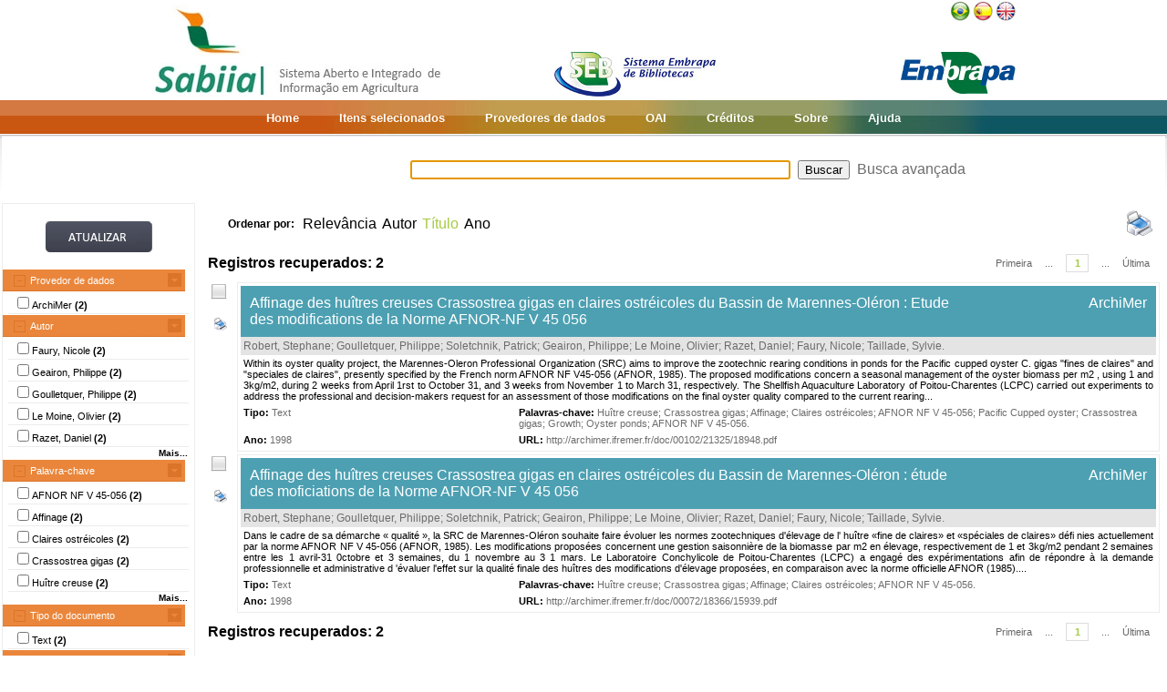

--- FILE ---
content_type: text/html;charset=UTF-8
request_url: https://www.sabiia.cnptia.embrapa.br/sabiia/search?showQuery=f&sort=titleSort&search=subjectFacets:%22AFNOR%20NF%20V%2045-056%22
body_size: 5250
content:


















<html>
<head>
	<!-- Meta informacao da pagina -->
 	<meta http-equiv="Content-Type" content="text/html; charset=UTF-8">
	<meta http-equiv="Content-Language" CONTENT="pt-BR">
	<meta name="keywords" content="Open Access">
	<meta name="copyright" content="http://www.embrapa.br">
	<meta name="author" content="Embrapa">
	<meta name="email" content="cnptia.sac@embrapa.br">
	<meta name="Distribution" content="Global">
	<meta name="website" content="http://www.embrapa.br">
	<script language="JAVASCRIPT" src="/sabiia/web/js/functions.js" type="text/javascript"></script>
	<script language="JAVASCRIPT" src="/sabiia/web/js/jquery-1.4.3.min.js" type="text/javascript"></script>	
 	<!-- Titulo da pagina -->
	<title>SABIIA - Sistema Aberto e Integrado de Informa&ccedil;&atilde;o em Agricultura (Sabiia)</title>
 	<!-- Links para os recursos utilizados pela pagina -->
	<link href="/sabiia/web/css/sabiia.css" rel="stylesheet" type="text/css">
	<!-- Favicon -->
	<link rel="shortcut icon" href="/sabiia/web/img/favicon.ico" type="image/x-icon">
</head>
<body>
<div id="fundoBranco">
	<!-- jsp:include page="../governoFederal.jsp"/ --> 
	<!-- HEADER -->
	<div align="center">
		<table summary="Header" width="950px" border="0" align="center" style="padding-bottom:3px;">
			<tr align="left">
				<td align="left" valign="bottom" width="25%">
					<a href="/sabiia/?initQuery=t" title="Sistema Aberto e Integrado de Informação em Agricultura - Sabiia">
						<img src="/sabiia/web/img/marcabannersabiia.jpg" alt="Sabiia" style="border: none;">
					</a>
				</td>
				<td align="right" valign="bottom" width="35%">
					<a href="http://hotsites.sct.embrapa.br/seb" title="Sistema Embrapa de Bibliotecas - SEB">
						<img src="/sabiia/web/img/logo-seb.jpg" alt="Seb" style="border: none;">
					</a>
				</td>
				<td align="right" valign="bottom" width="40%">
					<table cellpadding="0" cellspacing="0" border="0" width="100%" style="height:105px;padding-bottom:3px;">
						<tr>
							<td align="right" valign="top">
								<a title="Português" href="/sabiia/?locale=pt_BR&amp;initQuery=t"><img alt="Português" src="/sabiia/web/img/brazil.png"></a><a title="Español" style="padding-left:3px" href="/sabiia/?locale=es&amp;initQuery=t"><img alt="Español" src="/sabiia/web/img/spain.png"></a><a title="English" style="padding-left:3px" href="/sabiia/?locale=en&amp;initQuery=t"><img alt="English" src="/sabiia/web/img/english.png"></a>
							</td>
						</tr>
						<tr>
							<td align="right" valign="bottom">
								<a href="http://www.embrapa.br" title="Empresa Brasileira de Pesquisa Agropecuária - Embrapa"><img src="/sabiia/web/img/logo-embrapa.jpg" alt="Embrapa" style="border: none;"></a>
							</td>
						</tr>
					</table>
				</td>
			</tr>
		</table>
	</div>
	
	<!-- MENU SUPERIOR -->
	<table summary="Menu superior" width="100%" border="0">
		<tr>
			<td id="barraColoridaEsquerda"></td>
			<td NOWRAP id="barraColoridaMeio" align="center">
				<table summary="Tabela da barra de cores" border="0">
					<tr>
						<td class="menuItem"><a href="/sabiia/?initQuery=t">Home</a></td>
						<td class="menuItem"><a href="/sabiia/itensselecionados">Itens selecionados</a></td>
						<td class="menuItem"><a href="/sabiia/provedores">Provedores de dados</a></td>
						<td class="menuItem"><a target="_BLANK" href="http://www.sabiia.cnptia.embrapa.br/oai/">OAI</a></td>
						<td class="menuItem"><a href="/sabiia/creditos">Créditos</a></td>
						<td class="menuItem"><a href="/sabiia/sobre">Sobre</a></td>
						<td class="menuItem"><a href="/sabiia/ajuda">Ajuda</a></td>
					</tr>
				</table>		
			</td>
			<td id="barraColoridaDireita"></td>
		</tr>
	</table>
	
	
		<table border="0" width="100%" align="center">
			<tr>
				<td class="degradeCinza"></td>
				<td width="210px"></td>
				<td width="3px"></td>
				<td width="744px" align="center">
					<form id="frmSearch" name="frmSearch" method="post" action="search" onSubmit="return submitSearch(this);">
						&nbsp;&nbsp;&nbsp;
						<input type="hidden" name="clickSearchSimple" value="t">
						<input type="hidden" name="clickSearchAdvanced" value="f">
						<input type="text" name="search" size="50" value="">&nbsp;
						<input type="submit" value="Buscar">&nbsp;
						<a href="advanced">Busca avançada</a>
					</form>
				</td>
				<td width="3px"></td>
				<td class="degradeCinza"></td>
			</tr>
								
			<tr>
				<td></td>
				<!-- MENU LATERAL -->			
				<td valign="top" bgcolor="#ececec">
					<form name="frmFacets" method="post" action="search">
						<input type="hidden" name="search" value="subjectFacets:&quot;AFNOR NF V 45-056&quot;">
						<table width="100%" border="0" bgcolor="white">
							<tr>
								<td align="center" valign="middle"> 
									<br><a href="#" onclick="document.frmFacets.submit();"><img src="/sabiia/web/img/botaoatualizarh34w117.jpg" alt="Botão Atualizar"></a><br><br>
								</td>
							</tr>
						</table>
						
								<table width="100%" border="0" bgcolor="white"> 
									<tr>
										<td id="menuRepository" class="menuLaranjaAberto" colspan="3" onclick="javascript:mostraEsconde('menuRepository','subMenuRepository');"> 
											Provedor de dados
										</td>
									</tr>
								</table>
								
								<table width="100%" border="0" bgcolor="white" id="subMenuRepository">
								<tr>
								<td width="100%">
								<table width="100%">
<tr title="Institutional Archive of Ifreme (ArchiMer)"><td width="3px"></td><td class="menuBranco"><input type="checkbox"name="facets100" value="5">ArchiMer <b>(2)</b></td><td width="3px"></td></tr>
</table>
	
								</td>
								</tr>								
								</table>
								
								<table width="100%" border="0" bgcolor="white"> 
									<tr>
										<td id="menuCreator" class="menuLaranjaAberto" colspan="3" onclick="javascript:mostraEsconde('menuCreator','subMenuCreator');"> 
											Autor
										</td>
									</tr>
								</table>								
								<table width="100%" border="0" bgcolor="white" id="subMenuCreator">
								<tr>
								<td width="100%">
								<table width="100%">
<tr><td width="3px"></td><td class="menuBranco"><input type="checkbox"name="facets200" value="Faury, Nicole">Faury, Nicole <b>(2)</b></td><td width="3px"></td></tr>
<tr><td width="3px"></td><td class="menuBranco"><input type="checkbox"name="facets201" value="Geairon, Philippe">Geairon, Philippe <b>(2)</b></td><td width="3px"></td></tr>
<tr><td width="3px"></td><td class="menuBranco"><input type="checkbox"name="facets202" value="Goulletquer, Philippe">Goulletquer, Philippe <b>(2)</b></td><td width="3px"></td></tr>
<tr><td width="3px"></td><td class="menuBranco"><input type="checkbox"name="facets203" value="Le Moine, Olivier">Le Moine, Olivier <b>(2)</b></td><td width="3px"></td></tr>
<tr><td width="3px"></td><td class="menuBranco"><input type="checkbox"name="facets204" value="Razet, Daniel">Razet, Daniel <b>(2)</b></td><td width="3px"></td></tr>
</table><div id="facetsCreatorDetalhes" style="display:none;"><table width="100%">
<tr><td width="3px"></td><td class="menuBranco"><input type="checkbox"name="facets205" value="Robert, Stephane">Robert, Stephane <b>(2)</b></td><td width="3px"></td></tr>
<tr><td width="3px"></td><td class="menuBranco"><input type="checkbox"name="facets206" value="Soletchnik, Patrick">Soletchnik, Patrick <b>(2)</b></td><td width="3px"></td></tr>
<tr><td width="3px"></td><td class="menuBranco"><input type="checkbox"name="facets207" value="Taillade, Sylvie">Taillade, Sylvie <b>(2)</b></td><td width="3px"></td></tr>
</table></div>
<table width="100%"><tr><td width="3px"></td><td align="right" class="mostrarDetalhes" onclick="javascript:mostraEscondeDetalhes('facetsCreatorDetalhes');"><span onclick="javascript:this.innerHTML=textoSpan(this.innerHTML,'Mais...','Menos');">Mais...</span></td><td width="3px"></td></tr></table>
	
								</td>
								</tr>								
								</table>
								
								<table width="100%" border="0" bgcolor="white"> 
									<tr>
										<td id="menuSubject" class="menuLaranjaAberto" colspan="3" onclick="javascript:mostraEsconde('menuSubject','subMenuSubject');"> 
											Palavra-chave
										</td>
									</tr>
								</table>
								<table width="100%" border="0" bgcolor="white" id="subMenuSubject">
								<tr>
								<td width="100%">
								<table width="100%">
<tr><td width="3px"></td><td class="menuBranco"><input type="checkbox"name="facets300" value="AFNOR NF V 45-056">AFNOR NF V 45-056<b> (2)</b></td><td width="3px"></td></tr>
<tr><td width="3px"></td><td class="menuBranco"><input type="checkbox"name="facets301" value="Affinage">Affinage<b> (2)</b></td><td width="3px"></td></tr>
<tr><td width="3px"></td><td class="menuBranco"><input type="checkbox"name="facets302" value="Claires ostréicoles">Claires ostréicoles<b> (2)</b></td><td width="3px"></td></tr>
<tr><td width="3px"></td><td class="menuBranco"><input type="checkbox"name="facets303" value="Crassostrea gigas">Crassostrea gigas<b> (2)</b></td><td width="3px"></td></tr>
<tr><td width="3px"></td><td class="menuBranco"><input type="checkbox"name="facets304" value="Huître creuse">Huître creuse<b> (2)</b></td><td width="3px"></td></tr>
</table><div id="facetsSubjectDetalhes" style="display:none;"><table width="100%">
<tr><td width="3px"></td><td class="menuBranco"><input type="checkbox"name="facets305" value="Growth">Growth<b> (1)</b></td><td width="3px"></td></tr>
<tr><td width="3px"></td><td class="menuBranco"><input type="checkbox"name="facets306" value="Oyster ponds">Oyster ponds<b> (1)</b></td><td width="3px"></td></tr>
<tr><td width="3px"></td><td class="menuBranco"><input type="checkbox"name="facets307" value="Pacific Cupped oyster">Pacific Cupped oyster<b> (1)</b></td><td width="3px"></td></tr>
</table></div>
<table width="100%"><tr><td width="3px"></td><td align="right" class="mostrarDetalhes" onclick="javascript:mostraEscondeDetalhes('facetsSubjectDetalhes');"><span onclick="javascript:this.innerHTML=textoSpan(this.innerHTML,'Mais...','Menos');">Mais...</span></td><td width="3px"></td></tr></table>
	
								</td>
								</tr>								
								</table>
								
								<table width="100%" border="0" bgcolor="white"> 
									<tr>
										<td id="menuType" class="menuLaranjaAberto" colspan="3" onclick="javascript:mostraEsconde('menuType','subMenuType');"> 
											Tipo do documento
										</td>
									</tr>
								</table>
								<table width="100%" border="0" bgcolor="white" id="subMenuType">
								<tr>
								<td width="100%">
								<table width="100%">
<tr><td width="3px"></td><td class="menuBranco"><input type="checkbox"name="facets500" value="Text">Text<b> (2)</b></td><td width="3px"></td></tr>
</table>
	
								</td>
								</tr>								
								</table>
								
								<table width="100%" border="0" bgcolor="white"> 
									<tr>
										<td id="menuYear" class="menuLaranjaAberto" colspan="3" onclick="javascript:mostraEsconde('menuYear','subMenuYear');"> 
											Ano
										</td>
									</tr>
								</table>
								<table width="100%" border="0" bgcolor="white" id="subMenuYear">
								<tr>
								<td width="100%">
								<table width="100%">
<tr><td width="3px"></td><td class="menuBranco"><input type="checkbox"name="facets400" value="1998">1998<b> (2)</b></td><td width="3px"></td></tr>
</table>
	
								</td>
								</tr>								
								</table>
								
								<table width="100%" border="0" bgcolor="white"> 
									<tr>
										<td id="menuCountry" class="menuLaranjaAberto" colspan="3" onclick="javascript:mostraEsconde('menuCountry','subMenuCountry');"> 
											País
										</td>
									</tr>
								</table>
								<table width="100%" border="0" bgcolor="white" id="subMenuCountry">
								<tr>
								<td width="100%">
								<table width="100%">
<tr><td width="3px"></td><td class="menuBranco"><input type="checkbox"name="facets600" value="France">France<b> (2)</b></td><td width="3px"></td></tr>
</table>
	
								</td>
								</tr>								
								</table>
								
								<table width="100%" border="0" bgcolor="white"> 
									<tr>
										<td id="menuLanguage" class="menuLaranjaAberto" colspan="3" onclick="javascript:mostraEsconde('menuLanguage','subMenuLanguage');"> 
											Idioma
										</td>
									</tr>
								</table>
								<table width="100%" border="0" bgcolor="white" id="subMenuLanguage">
								<tr>
								<td width="100%">
								<table width="100%">
<tr><td width="3px"></td><td class="menuBranco"><input type="checkbox"name="facets700" value="frances">Francês<b> (2)</b></td><td width="3px"></td></tr>
</table>
	
								</td>
								</tr>								
								</table>
								
						<table width="100%" border="0" bgcolor="white">
							<tr>
								<td align="center" valign="middle"> 
									<br><a href="#" onclick="document.frmFacets.submit();"><img src="/sabiia/web/img/botaoatualizarh34w117.jpg" alt="Botão Atualizar"></a><br><br>
								</td>
							</tr>
						</table>
					</form>		
				</td>
				<td></td>
				<td valign="top" height="100%">
				<table cellpadding="3" cellspacing="3" class="itemSort"><tr><td NOWRAP width=100px align="right"><p style="font-size:12px;"><b>Ordenar por:</b>&nbsp;</td><td width=1px align="right"><a class="linkOrdenacao" href="search?search=subjectFacets:&quot;AFNOR NF V 45-056&quot;&amp;qFacets=subjectFacets:&quot;AFNOR NF V 45-056&quot;&amp;sort=""&amp;paginacao=t&amp;paginaAtual=1">Relevância</a></td><td width=1px align="right"><a class="linkOrdenacao" href="search?search=subjectFacets:&quot;AFNOR NF V 45-056&quot;&amp;qFacets=subjectFacets:&quot;AFNOR NF V 45-056&quot;&amp;sort=creatorSort&amp;paginacao=t&amp;paginaAtual=1">Autor</a></td><td width=1px align="right" class="ordenacaoEscolhida">Título</td><td width=1px align="right"><a class="linkOrdenacao" href="search?search=subjectFacets:&quot;AFNOR NF V 45-056&quot;&amp;qFacets=subjectFacets:&quot;AFNOR NF V 45-056&quot;&amp;sort=year&amp;paginacao=t&amp;paginaAtual=1">Ano</a></td><td align="right"><a title="Imprime registros no formato resumido" href="search?search=subjectFacets:&quot;AFNOR NF V 45-056&quot;&amp;qFacets=subjectFacets:&quot;AFNOR NF V 45-056&quot;&amp;sort=titleSort&amp;paginacao=t&amp;paginaAtual=1&amp;ig=t"><img width="32" height="32" alt="Imprime registros no formato resumido" src="/sabiia/web/img/print-big.png"></a></td></tr></table>
<table cellpadding="3" cellspacing="3" class="itemCountPaginacao"><tr><td width="50%"><span class="registrosRecuperados">Registros recuperados: 2</span></td><td width="50%"><table cellpadding="0" cellspacing="0" align="right"><tr><td class="itemPaginacaoPrimeiraPagina"><a class="linkPaginacaoAux" href="search?search=subjectFacets:&quot;AFNOR NF V 45-056&quot;&amp;qFacets=subjectFacets:&quot;AFNOR NF V 45-056&quot;&amp;sort=titleSort&amp;paginacao=t&amp;paginaAtual=1">Primeira</a></td><td class="itemPaginacao"><a class="linkPaginacaoAux" href="search?search=subjectFacets:&quot;AFNOR NF V 45-056&quot;&amp;qFacets=subjectFacets:&quot;AFNOR NF V 45-056&quot;&amp;sort=titleSort&amp;paginacao=t&amp;paginaAtual=1"> ... </a></td><td class="itemPaginacao"><a class="linkPaginacaoSelected" href="search?search=subjectFacets:&quot;AFNOR NF V 45-056&quot;&amp;qFacets=subjectFacets:&quot;AFNOR NF V 45-056&quot;&amp;sort=titleSort&amp;paginacao=t&amp;paginaAtual=1">1</a></td><td class="itemPaginacao"><a class="linkPaginacaoAux" href="search?search=subjectFacets:&quot;AFNOR NF V 45-056&quot;&amp;qFacets=subjectFacets:&quot;AFNOR NF V 45-056&quot;&amp;sort=titleSort&amp;paginacao=t&amp;paginaAtual=1"> ... </a></td><td class="itemPaginacaoUltimaPagina"><a class="linkPaginacaoAux" href="search?search=subjectFacets:&quot;AFNOR NF V 45-056&quot;&amp;qFacets=subjectFacets:&quot;AFNOR NF V 45-056&quot;&amp;sort=titleSort&amp;paginacao=t&amp;paginaAtual=1">Última</a></td></tr></table></td></tr></table>
<table cellpadding="0" cellspacing="0" width="100%">
<tr><td align="center" valign="top" width="40">
<a title="Marcar/Desmarcar Item" class="linkMarcarDesmarcarItem" onclick="selecionaItem('5018070')"><img alt="Imagem não selecionada" id="img5018070" src="/sabiia/web/img/desmarcado.png"></a>
<br><br><a title="Imprime registro no formato completo" href="search?search=subjectFacets:&quot;AFNOR NF V 45-056&quot;&amp;qFacets=subjectFacets:&quot;AFNOR NF V 45-056&quot;&amp;sort=titleSort&amp;paginacao=t&amp;paginaAtual=1&amp;id=5018070&amp;ic=t&amp;locale=null"><img style="padding-left:3px" width="16" height="16" alt="Imprime registro no formato completo" src="/sabiia/web/img/print.png"></a>
</td><td>
<table cellpadding="3" cellspacing="3" width="100%" class="itemResult">
<tr><td class="tituloPesquisa" colspan="2" width="100%"><table cellpadding="0" cellspacing="0" width="100%">
<tr><td align="left" width="80%">
<a class="linkTituloPesquisa" href="search?id=5018070&amp;search=subjectFacets:&quot;AFNOR NF V 45-056&quot;&amp;qFacets=subjectFacets:&quot;AFNOR NF V 45-056&quot;&amp;sort=titleSort&amp;paginacao=t&amp;paginaAtual=1">Affinage des huîtres creuses Crassostrea gigas en claires ostréicoles du Bassin de Marennes-Oléron : Etude des modifications de la Norme AFNOR-NF V 45 056</a>
</td>
<td width="20%" align="right" valign="top"><a class="linkTituloPesquisa" title="Institutional Archive of Ifreme (ArchiMer)" href="search?showQuery=f&amp;sort=titleSort&amp;search=repository:&quot;5&quot;">ArchiMer</a></td></tr></table></td></tr>
<tr class="autoriaPesquisa"><td align="left" colspan="2"><a href="search?showQuery=f&amp;sort=titleSort&amp;search=creatorFacets:&quot;Robert, Stephane&quot;">Robert, Stephane</a>; <a href="search?showQuery=f&amp;sort=titleSort&amp;search=creatorFacets:&quot;Goulletquer, Philippe&quot;">Goulletquer, Philippe</a>; <a href="search?showQuery=f&amp;sort=titleSort&amp;search=creatorFacets:&quot;Soletchnik, Patrick&quot;">Soletchnik, Patrick</a>; <a href="search?showQuery=f&amp;sort=titleSort&amp;search=creatorFacets:&quot;Geairon, Philippe&quot;">Geairon, Philippe</a>; <a href="search?showQuery=f&amp;sort=titleSort&amp;search=creatorFacets:&quot;Le Moine, Olivier&quot;">Le Moine, Olivier</a>; <a href="search?showQuery=f&amp;sort=titleSort&amp;search=creatorFacets:&quot;Razet, Daniel&quot;">Razet, Daniel</a>; <a href="search?showQuery=f&amp;sort=titleSort&amp;search=creatorFacets:&quot;Faury, Nicole&quot;">Faury, Nicole</a>; <a href="search?showQuery=f&amp;sort=titleSort&amp;search=creatorFacets:&quot;Taillade, Sylvie&quot;">Taillade, Sylvie</a>.</td></tr>
<tr><td colspan="2" class="description">Within its oyster quality project, the Marennes-Oleron Professional Organization (SRC) aims to improve the zootechnic rearing conditions in ponds for the Pacific cupped oyster C. gigas "fines de claires" and "speciales de claires", presently specified by the French norm AFNOR NF V45-056 (AFNOR, 1985). The proposed modifications concern a seasonal management of the oyster biomass per m2 , using 1 and 3kg/m2, during 2 weeks from April 1rst to October 31, and 3 weeks from November 1 to March 31, respectively. The Shellfish Aquaculture Laboratory of Poitou-Charentes (LCPC) carried out experiments to address the professional and decision-makers request for an assessment of those modifications on the final oyster quality compared to the current rearing...</td></tr>
<tr>
<td align="left" valign="top" width="30%" class="type"><b><span style="color:black;">Tipo:</span></b>&nbsp;<a href="search?showQuery=f&amp;sort=titleSort&amp;search=typeFacets:&quot;Text&quot;">Text</a></td>
<td align="left" valign="top" width="70%" class="subject"><b><span style="color:black;">Palavras-chave:</span></b>&nbsp;<a href="search?showQuery=f&amp;sort=titleSort&amp;search=subjectFacets:&quot;Huître creuse&quot;">Huître creuse</a>; <a href="search?showQuery=f&amp;sort=titleSort&amp;search=subjectFacets:&quot;Crassostrea gigas&quot;">Crassostrea gigas</a>; <a href="search?showQuery=f&amp;sort=titleSort&amp;search=subjectFacets:&quot;Affinage&quot;">Affinage</a>; <a href="search?showQuery=f&amp;sort=titleSort&amp;search=subjectFacets:&quot;Claires ostréicoles&quot;">Claires ostréicoles</a>; <a href="search?showQuery=f&amp;sort=titleSort&amp;search=subjectFacets:&quot;AFNOR NF V 45-056&quot;">AFNOR NF V 45-056</a>; <a href="search?showQuery=f&amp;sort=titleSort&amp;search=subjectFacets:&quot;Pacific Cupped oyster&quot;">Pacific Cupped oyster</a>; <a href="search?showQuery=f&amp;sort=titleSort&amp;search=subjectFacets:&quot;Crassostrea gigas&quot;">Crassostrea gigas</a>; <a href="search?showQuery=f&amp;sort=titleSort&amp;search=subjectFacets:&quot;Growth&quot;">Growth</a>; <a href="search?showQuery=f&amp;sort=titleSort&amp;search=subjectFacets:&quot;Oyster ponds&quot;">Oyster ponds</a>; <a href="search?showQuery=f&amp;sort=titleSort&amp;search=subjectFacets:&quot;AFNOR NF V 45-056&quot;">AFNOR NF V 45-056</a>.</td>
</tr>
<tr>
<td align="left" valign="top" width="30%" class="year"><b>Ano:</b> <a href="search?showQuery=f&amp;sort=titleSort&amp;search=year:&quot;1998&quot;">1998</a></td>
<td align="left" valign="top" width="70%" class="url"><b>URL: </b><a target="BLANK" class="linkUrl" href="http://archimer.ifremer.fr/doc/00102/21325/18948.pdf">http://archimer.ifremer.fr/doc/00102/21325/18948.pdf</a></td>
</tr></table><td></tr></table>
<table><tr><td height="3px"></td></tr></table>
<table cellpadding="0" cellspacing="0" width="100%">
<tr><td align="center" valign="top" width="40">
<a title="Marcar/Desmarcar Item" class="linkMarcarDesmarcarItem" onclick="selecionaItem('5023510')"><img alt="Imagem não selecionada" id="img5023510" src="/sabiia/web/img/desmarcado.png"></a>
<br><br><a title="Imprime registro no formato completo" href="search?search=subjectFacets:&quot;AFNOR NF V 45-056&quot;&amp;qFacets=subjectFacets:&quot;AFNOR NF V 45-056&quot;&amp;sort=titleSort&amp;paginacao=t&amp;paginaAtual=1&amp;id=5023510&amp;ic=t&amp;locale=null"><img style="padding-left:3px" width="16" height="16" alt="Imprime registro no formato completo" src="/sabiia/web/img/print.png"></a>
</td><td>
<table cellpadding="3" cellspacing="3" width="100%" class="itemResult">
<tr><td class="tituloPesquisa" colspan="2" width="100%"><table cellpadding="0" cellspacing="0" width="100%">
<tr><td align="left" width="80%">
<a class="linkTituloPesquisa" href="search?id=5023510&amp;search=subjectFacets:&quot;AFNOR NF V 45-056&quot;&amp;qFacets=subjectFacets:&quot;AFNOR NF V 45-056&quot;&amp;sort=titleSort&amp;paginacao=t&amp;paginaAtual=1">Affinage des huîtres creuses Crassostrea gigas en claires ostréicoles du Bassin de Marennes-Oléron : étude des moficiations de la Norme AFNOR-NF V 45 056</a>
</td>
<td width="20%" align="right" valign="top"><a class="linkTituloPesquisa" title="Institutional Archive of Ifreme (ArchiMer)" href="search?showQuery=f&amp;sort=titleSort&amp;search=repository:&quot;5&quot;">ArchiMer</a></td></tr></table></td></tr>
<tr class="autoriaPesquisa"><td align="left" colspan="2"><a href="search?showQuery=f&amp;sort=titleSort&amp;search=creatorFacets:&quot;Robert, Stephane&quot;">Robert, Stephane</a>; <a href="search?showQuery=f&amp;sort=titleSort&amp;search=creatorFacets:&quot;Goulletquer, Philippe&quot;">Goulletquer, Philippe</a>; <a href="search?showQuery=f&amp;sort=titleSort&amp;search=creatorFacets:&quot;Soletchnik, Patrick&quot;">Soletchnik, Patrick</a>; <a href="search?showQuery=f&amp;sort=titleSort&amp;search=creatorFacets:&quot;Geairon, Philippe&quot;">Geairon, Philippe</a>; <a href="search?showQuery=f&amp;sort=titleSort&amp;search=creatorFacets:&quot;Le Moine, Olivier&quot;">Le Moine, Olivier</a>; <a href="search?showQuery=f&amp;sort=titleSort&amp;search=creatorFacets:&quot;Razet, Daniel&quot;">Razet, Daniel</a>; <a href="search?showQuery=f&amp;sort=titleSort&amp;search=creatorFacets:&quot;Faury, Nicole&quot;">Faury, Nicole</a>; <a href="search?showQuery=f&amp;sort=titleSort&amp;search=creatorFacets:&quot;Taillade, Sylvie&quot;">Taillade, Sylvie</a>.</td></tr>
<tr><td colspan="2" class="description">Dans le cadre de sa démarche « qualité », la SRC de Marennes-Oléron souhaite faire évoluer les normes zootechniques d'élevage de l' huître «fine de claires» et «spéciales de claires» défi nies actuellement par la norme AFNOR NF V 45-056 (AFNOR, 1985). Les modifications proposées concernent une gestion saisonnière de la biomasse par m2 en élevage, respectivement de 1 et 3kg/m2 pendant 2 semaines entre les 1 avril-31 0ctobre et 3 semaines, du 1 novembre au 3 1 mars. Le Laboratoire Conchylicole de Poitou-Charentes (LCPC) a engagé des expérimentations afin de répondre à la demande professionnelle et administrative d 'évaluer l'effet sur la qualité finale des huîtres des modifications d'élevage proposées, en comparaison avec la norme officielle AFNOR (1985)....</td></tr>
<tr>
<td align="left" valign="top" width="30%" class="type"><b><span style="color:black;">Tipo:</span></b>&nbsp;<a href="search?showQuery=f&amp;sort=titleSort&amp;search=typeFacets:&quot;Text&quot;">Text</a></td>
<td align="left" valign="top" width="70%" class="subject"><b><span style="color:black;">Palavras-chave:</span></b>&nbsp;<a href="search?showQuery=f&amp;sort=titleSort&amp;search=subjectFacets:&quot;Huître creuse&quot;">Huître creuse</a>; <a href="search?showQuery=f&amp;sort=titleSort&amp;search=subjectFacets:&quot;Crassostrea gigas&quot;">Crassostrea gigas</a>; <a href="search?showQuery=f&amp;sort=titleSort&amp;search=subjectFacets:&quot;Affinage&quot;">Affinage</a>; <a href="search?showQuery=f&amp;sort=titleSort&amp;search=subjectFacets:&quot;Claires ostréicoles&quot;">Claires ostréicoles</a>; <a href="search?showQuery=f&amp;sort=titleSort&amp;search=subjectFacets:&quot;AFNOR NF V 45-056&quot;">AFNOR NF V 45-056</a>.</td>
</tr>
<tr>
<td align="left" valign="top" width="30%" class="year"><b>Ano:</b> <a href="search?showQuery=f&amp;sort=titleSort&amp;search=year:&quot;1998&quot;">1998</a></td>
<td align="left" valign="top" width="70%" class="url"><b>URL: </b><a target="BLANK" class="linkUrl" href="http://archimer.ifremer.fr/doc/00072/18366/15939.pdf">http://archimer.ifremer.fr/doc/00072/18366/15939.pdf</a></td>
</tr></table><td></tr></table>
<table cellpadding="3" cellspacing="3" class="itemCountPaginacao"><tr><td width="50%"><span class="registrosRecuperados">Registros recuperados: 2</span></td><td width="50%"><table cellpadding="0" cellspacing="0" align="right"><tr><td class="itemPaginacaoPrimeiraPagina"><a class="linkPaginacaoAux" href="search?search=subjectFacets:&quot;AFNOR NF V 45-056&quot;&amp;qFacets=subjectFacets:&quot;AFNOR NF V 45-056&quot;&amp;sort=titleSort&amp;paginacao=t&amp;paginaAtual=1">Primeira</a></td><td class="itemPaginacao"><a class="linkPaginacaoAux" href="search?search=subjectFacets:&quot;AFNOR NF V 45-056&quot;&amp;qFacets=subjectFacets:&quot;AFNOR NF V 45-056&quot;&amp;sort=titleSort&amp;paginacao=t&amp;paginaAtual=1"> ... </a></td><td class="itemPaginacao"><a class="linkPaginacaoSelected" href="search?search=subjectFacets:&quot;AFNOR NF V 45-056&quot;&amp;qFacets=subjectFacets:&quot;AFNOR NF V 45-056&quot;&amp;sort=titleSort&amp;paginacao=t&amp;paginaAtual=1">1</a></td><td class="itemPaginacao"><a class="linkPaginacaoAux" href="search?search=subjectFacets:&quot;AFNOR NF V 45-056&quot;&amp;qFacets=subjectFacets:&quot;AFNOR NF V 45-056&quot;&amp;sort=titleSort&amp;paginacao=t&amp;paginaAtual=1"> ... </a></td><td class="itemPaginacaoUltimaPagina"><a class="linkPaginacaoAux" href="search?search=subjectFacets:&quot;AFNOR NF V 45-056&quot;&amp;qFacets=subjectFacets:&quot;AFNOR NF V 45-056&quot;&amp;sort=titleSort&amp;paginacao=t&amp;paginaAtual=1">Última</a></td></tr></table></td></tr></table>

				</td>
				<td></td>
				<td></td>
			</tr>
			
			<tr><td colspan="6">&nbsp;</td></tr>
		</table>
	</center>
</div>
<!-- RODAPÉ VERDE -->

<div id="rodape" align="center">
	<table summary="Tabela do rodapé" class="rodape">
		<tr>
			<td width="450px" align="left"><br>
				Empresa Brasileira de Pesquisa Agropecuária - Embrapa<br>Todos os direitos reservados, conforme Lei n° 9.610<br>Política de Privacidade<br>
	            <a class="linkRodape" target="_BLANK" href="http://www.sabiia.cnptia.embrapa.br/sabiia-admin">Área restrita</a>	            
			</td>
			<td width="100px" align="center"></td>
			<td width="450px" align="right"><br>
				Embrapa<br>
				Parque Estação Biológica - PqEB s/n°<br>
				Brasília, DF - Brasil - CEP 70770-901<br>
				Fone: (61) 3448-4433 - Fax: (61) 3448-4890 / 3448-4891
				SAC: <a class="linkRodape" href="https://www.embrapa.br/fale-conosco">https://www.embrapa.br/fale-conosco</a> 
			</td>
		</tr>
		<tr>
			<td></td>
			<td></td>
			<td align="right">
				<p>
				<a href="http://validator.w3.org/check?uri=referer" target="_BLANK"><img src="/sabiia/web/img/valid-html401.png" alt="Valid HTML 4.01 Transitional" height="31" width="88"></a>
				</p>
			</td>
		</tr>
	</table>
</div>
<script type="text/javascript">
  var _gaq = _gaq || [];
  _gaq.push(['_setAccount', 'UA-27669619-1']);
  _gaq.push(['_trackPageview']);

  (function() {
    var ga = document.createElement('script'); ga.type = 'text/javascript'; ga.async = true;
    ga.src = ('https:' == document.location.protocol ? 'https://ssl' : 'http://www') + '.google-analytics.com/ga.js';
    var s = document.getElementsByTagName('script')[0]; s.parentNode.insertBefore(ga, s);
  })();
</script>
<script language="JavaScript" type="text/JavaScript">
	document.forms.frmSearch.search.focus();
</script>	
</body>
</html>